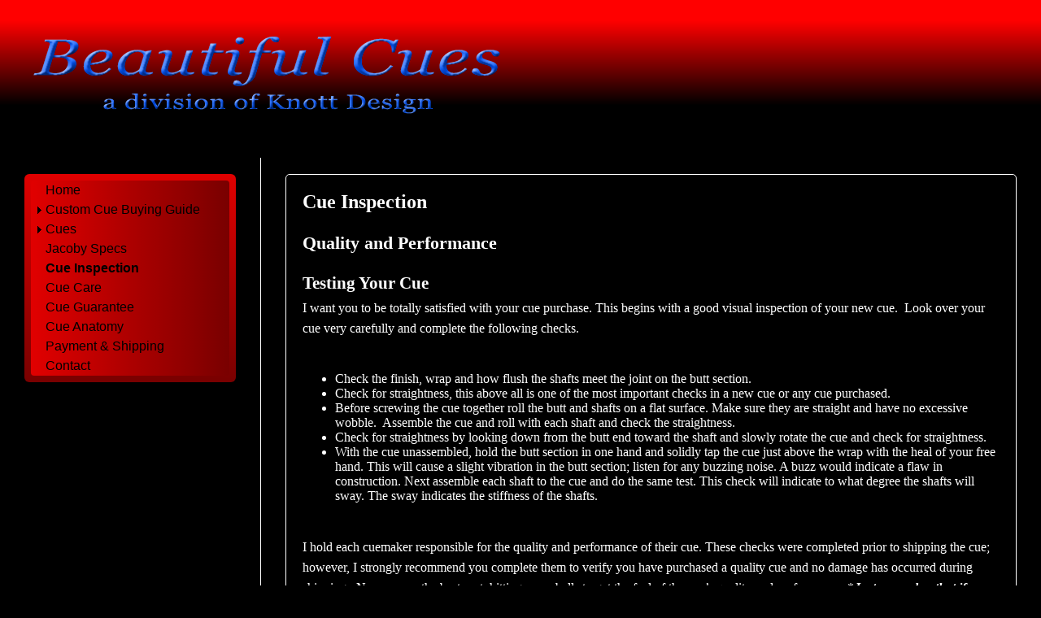

--- FILE ---
content_type: text/html; charset=UTF-8
request_url: https://beautifulcuesssl.com/adpgdetail.php?pgname=cinsp
body_size: 2366
content:
<!doctype html>
<html>
<head>
<meta id="p7LBM" name="viewport" content="width=device-width">
<meta charset="utf-8">
<title>Beautifulcues</title>
<link href="p7lbm/p7LBM-Core.css" rel="stylesheet" type="text/css" media="all">
<link href="p7lbm/p7LBM-Custom-01.css" rel="stylesheet" type="text/css" media="all">
<link href="css/mystuff.css" rel="stylesheet" type="text/css">
<link href="p7lbm/p7LBM_1_1.css" rel="stylesheet" type="text/css" media="all">
<link href="p7hmy/p7HMY-01.css" rel="stylesheet" type="text/css" media="all">
<script type="text/javascript" src="p7hmy/p7HMYscripts.js"></script>
<script type="text/javascript" src="p7tm3/p7TM3scripts.js"></script>
<link href="p7tm3/p7TM3-06.css" rel="stylesheet" type="text/css" media="all">
<link href="p7stt/p7STT-01.css" rel="stylesheet" type="text/css" media="all">
<script type="text/javascript" src="p7stt/p7STTscripts.js"></script>
<link href="p7stt/p7STT-01.css" rel="stylesheet" type="text/css" media="all">
</head>

<body>
<div id="p7STT_2" class="p7STT right light"> <a id="p7STTa_2" class="p7STT-anchor" href="#"><i></i><span>Scroll To Top</span></a>
  <script type="text/javascript">P7_STTop('p7STT_2',200,1,450)</script>
</div>
<div id="p7STT_1" class="p7STT right dark"> <a id="p7STTa_1" class="p7STT-anchor" href="#"><i></i><span>Scroll To Top</span></a>
  <script type="text/javascript">P7_STTop('p7STT_1',200,1,450)</script>
</div>
<div id="p7LBM_1" class="p7LBM-01 p7LBM lbm-stack-serif lbm-text-100 p7LBM-1-style-1">
  <div id="hdr" class="lbm-row p7LBM-1-style-2 lbm-bg-tile-x">
    <div class="lbm-col-wrapper">
      <div class="lbm-column width-100"> <img src="images/bcueblueT.png" width="600" height="150" class="scalable" alt=""></div>
    </div>
  </div>
  <div class="lbm-row p7LBM-1-style-3">
    <div class="lbm-col-wrapper">
      <div class="lbm-column width-25">
        <div id="p7TM3_1" class="p7TM3-06 p7TM3 responsive rounded-corners">
          <div id="p7TM3tb_1" class="p7TM3-toolbar closed"><a href="#" title="Hide/Show Menu"><img src="p7tm3/img/toggle-icon.png" alt="Toggle Menu"></a></div>
          <ul class="p7TM3 closed">
            <li><a href="index.php">Home</a></li>
                        <li><a href="#">Custom Cue Buying Guide</a>
              <div>
                <ul>
                                    <li><a href="gdetail.php?pageID=5">Cue Buying Guide page 1</a></li>
                                    <li><a href="gdetail.php?pageID=6">Cue Buying Guide page 2</a></li>
                                    <li><a href="gdetail.php?pageID=7">Cue Buying Guide page 3</a></li>
                                    <li><a href="gdetail.php?pageID=4">Jacoby Specs</a></li>
                                  </ul>
              </div>
            </li>
                                    <li><a href="#">Cues</a>
              <div>
                <ul>
                                    <li><a href="cuedetail.php?cuesID=1">Jacoby Cue 310</a></li>
                                    <li><a href="cuedetail.php?cuesID=45">Jacoby 0322-168</a></li>
                                    <li><a href="cuedetail.php?cuesID=46">Jacoby 0422-64</a></li>
                                    <li><a href="cuedetail.php?cuesID=48">Jacoby 0422-58</a></li>
                                    <li><a href="cuedetail.php?cuesID=52">Jacoby 0722-218</a></li>
                                    <li><a href="cuedetail.php?cuesID=56">Jacoby 0322-21</a></li>
                                    <li><a href="cuedetail.php?cuesID=61">Jacoby 965-9644</a></li>
                                    <li><a href="cuedetail.php?cuesID=64">Jacoby 0223-12</a></li>
                                    <li><a href="cuedetail.php?cuesID=65">Jacoby 0223-01</a></li>
                                    <li><a href="cuedetail.php?cuesID=67">Jacoby 0623-203</a></li>
                                    <li><a href="cuedetail.php?cuesID=68">Jacoby 1022-104</a></li>
                                    <li><a href="cuedetail.php?cuesID=70">Jacoby 0721-156</a></li>
                                    <li><a href="cuedetail.php?cuesID=75">Jacoby 0624-108</a></li>
                                    <li><a href="cuedetail.php?cuesID=76">Jacoby 0823-109</a></li>
                                    <li><a href="cuedetail.php?cuesID=80">jacoby 0923-137</a></li>
                                    <li><a href="cuedetail.php?cuesID=81">Jacoby 0724-282</a></li>
                                    <li><a href="cuedetail.php?cuesID=82">Jacoby 0324-139</a></li>
                                    <li><a href="cuedetail.php?cuesID=85">Jacoby 0723-175</a></li>
                                    <li><a href="cuedetail.php?cuesID=86">Jacoby 0523-115</a></li>
                                    <li><a href="cuedetail.php?cuesID=89">Jacoby 1024-358</a></li>
                                    <li><a href="cuedetail.php?cuesID=90">Jacoby 1024-26</a></li>
                                    <li><a href="cuedetail.php?cuesID=91">Jacoby 0225-23</a></li>
                                    <li><a href="cuedetail.php?cuesID=92">Jacoby 0325-02</a></li>
                                    <li><a href="cuedetail.php?cuesID=93">Jacoby 0965-9644</a></li>
                                    <li><a href="cuedetail.php?cuesID=94">Jacoby 0325-01</a></li>
                                    <li><a href="cuedetail.php?cuesID=95">Jacoby 0225-217</a></li>
                                    <li><a href="cuedetail.php?cuesID=96">Jacoby 0325-219</a></li>
                                    <li><a href="cuedetail.php?cuesID=97">Jacoby 0725-132</a></li>
                                    <li><a href="cuedetail.php?cuesID=98">Jacoby 0725-333</a></li>
                                    <li><a href="cuedetail.php?cuesID=99">Jacoby 0725-55</a></li>
                                    <li><a href="cuedetail.php?cuesID=100">Jerry Olivier #123</a></li>
                                    <li><a href="cuedetail.php?cuesID=101">Jerry Olivier #456</a></li>
                                    <li><a href="cuedetail.php?cuesID=102">Jerry Olivier #789</a></li>
                                    <li><a href="cuedetail.php?cuesID=103">Jerry Olivier #246</a></li>
                                    <li><a href="cuedetail.php?cuesID=104">Joss Cue</a></li>
                                  </ul>
              </div>
            </li>
                        <li><a href="adpgdetail.php?pgname=jacobyspecs">Jacoby Specs</a></li>
            <li><a href="adpgdetail.php?pgname=cinsp">Cue Inspection</a></li>
            <li><a href="adpgdetail.php?pgname=ccare">Cue Care</a></li>
            <li><a href="adpgdetail.php?pgname=cguar">Cue Guarantee</a></li>
            <li><a href="adpgdetail.php?pgname=anato">Cue Anatomy</a></li>            
            <li><a href="adpgdetail.php?pgname=pay">Payment & Shipping</a></li>
            <li><a href="adpgdetail.php?pgname=ctact">Contact</a></li>
          </ul>
          <script type="text/javascript">
<!--
P7_TM3op('p7TM3_1',1,0,0,0,1,1,0,1,-1,300,1);
//-->
          </script>
        </div>
      </div>
      <div class="lbm-column width-75 lbm-sep-left">
        <!-- start page -->
        <div id="p7HMY_1" class="p7HMY hmy-noscript" data-hmy-max-width="100,%">
          <div class="hmy-section" data-hmy-basis="100,%,1">
            <div class="hmy-content-wrapper hmy-border-content-all hmy-content-rounded">
              <div class="hmy-content hmy-left">
                <h1>Cue Inspection</h1>
                <h2>Quality and Performance</h2>
                <p><h3>Testing Your Cue</h3>
<p>I want you to be totally satisfied with your cue purchase. This begins with a good visual inspection of your new cue.&nbsp; Look over your cue very carefully and complete the following checks.
 <br />
 <br />
</p>
<ul>
 <li>Check the finish, wrap and how flush the shafts meet the joint on the butt section.</li>
 <li>Check for straightness, this above all is one of the most important checks in a new cue or any cue purchased.</li>
 <li>Before screwing the cue together roll the butt and shafts on a flat surface. Make sure they are straight and have no excessive wobble.&nbsp; Assemble the cue and roll with each shaft and check the straightness.</li>
 <li>Check for straightness by looking down from the butt end toward the shaft and slowly rotate the cue and check for straightness.</li>
 <li>With the cue unassembled, hold the butt section in one hand and solidly tap the cue just above the wrap with the heal of your free hand. This will cause a slight vibration in the butt section; listen for any buzzing noise. A buzz would indicate a flaw in construction. Next assemble each shaft to the cue and do the same test. This check will indicate to what degree the shafts will sway. The sway indicates the stiffness of the shafts.
  <br />
 </li>
</ul>
<p>
 <br />I hold each cuemaker responsible for the quality and performance of their cue. These checks were completed prior to shipping the cue; however, I strongly recommend you complete them to verify you have purchased a quality cue and no damage has occurred during shipping.&nbsp; Now comes the best part, hitting some balls to get the feel of the cue&rsquo;s quality and performance. *<b><i>Just remember that if you do decide to return the cue it must be received in the same condition as it was shipped</i></b>.
 <br />
 <br />&nbsp;
 <br />
 <br />I hope you are satisfied with your purchase from &ldquo;Beautiful Cues&rdquo;. Enjoy the experience of knowing that you have made a wise choice and investment in selecting a cue from one of America&rsquo;s great cuemakers.
</p></p>
              </div>
            </div>
          </div>
        </div>
        <!-- end page-->
      </div>
    </div>
  </div>
  <div id="ftr" class="lbm-row p7LBM-1-style-4">
    <div class="lbm-col-wrapper">
      <div class="lbm-column width-100"> powered by goochs &copy;2021 </div>
    </div>
  </div>
</div>
</body>
</html>

--- FILE ---
content_type: text/css
request_url: https://beautifulcuesssl.com/css/mystuff.css
body_size: 48
content:
@charset "utf-8";
/* CSS Document */
body{
	background-color:#000;
	
}
.fatyel{
	color:#FC0;
	font-weight:bold;
}
.fatred{
	color:#F00;
	font-weight:bold;
}



--- FILE ---
content_type: text/css
request_url: https://beautifulcuesssl.com/p7lbm/p7LBM_1_1.css
body_size: 77
content:
/*
-----------------------------
PVII Layout Builder Magic
by Project Seven Development
www.projectseven.com
UI Styles: p7LBM_1
-----------------------------

*** For LBM System Use Only ***
***  Do Not Edit Manually   ***

*/
.p7LBM-1-style-1 {
background-color:#000000;
}
.p7LBM-1-style-2 {
background-color:#000000;
background-image:url("../images/backhdrred.png");
}
.p7LBM-1-style-3 {
color:#FFFFFF;
background-color:#000000;
}
.p7LBM-1-style-4 {
background-color:#A40000;
}


--- FILE ---
content_type: text/css
request_url: https://beautifulcuesssl.com/p7hmy/p7HMY-01.css
body_size: 1890
content:
/*
*****************************************
 PVII Harmony: CSS Page Grid Framework
 by Project Seven Development
 www.projectseven.com
*****************************************
*/
body {
	/*font-family: "Lucida Sans Unicode", "Lucida Grande", sans-serif;*/
	font-family: Cambria, "Hoefler Text", "Liberation Serif", Times, "Times New Roman", serif;
	font-size: 100%;
	margin: 0px;
}
.p7HMY {
	margin: auto;
}

/*
******************************
         COLORS
******************************
*/
.p7HMY.hmy-color-root-gray,
.p7HMY .hmy-content-wrapper.hmy-color-content-gray {
	background-color: rgb(134,134,134);
	color: #000;
}
.p7HMY.hmy-color-root-gray.transparent,
.p7HMY .hmy-content-wrapper.hmy-color-content-gray.transparent {
	background-color: rgba(134,134,134,0.90);
	color: #000;
}
.p7HMY.hmy-color-root-black,
.p7HMY .hmy-content-wrapper.hmy-color-content-black {
	/*background-color: rgb(21,21,21);*/
	background-color:rgb(0,0,0);
	color: #FFF;
}
.p7HMY.hmy-color-root-black.transparent,
.p7HMY .hmy-content-wrapper.hmy-color-content-black.transparent {
	/*background-color: rgba(21,21,21,0.90);*/
	background-color: rgba(0,0,0,0.99);
	color: #FFF;
}
.p7HMY.hmy-color-root-white,
.p7HMY .hmy-content-wrapper.hmy-color-content-white {
	background-color: rgb(255,255,255);
	color: #000;
}
.p7HMY.hmy-color-root-white.transparent,
.p7HMY .hmy-content-wrapper.hmy-color-content-white.transparent {
	background-color: rgba(255,255,255,0.90);
	color: #000;
}
.p7HMY.hmy-color-root-green,
.p7HMY .hmy-content-wrapper.hmy-color-content-green {
	background-color: rgb(126,188,89);
	color: #FFF;
}
.p7HMY.hmy-color-root-green.transparent,
.p7HMY .hmy-content-wrapper.hmy-color-content-green.transparent {
	background-color: rgba(126,188,89,0.90);
	color: #FFF;
}
.p7HMY.hmy-color-root-mint,
.p7HMY .hmy-content-wrapper.hmy-color-content-mint {
	background-color: rgb(76,182,159);
	color: #000;
}
.p7HMY.hmy-color-root-mint.transparent,
.p7HMY .hmy-content-wrapper.hmy-color-content-mint.transparent {
	background-color: rgba(76,182,159,0.90);
	color: #000;
}
.p7HMY.hmy-color-root-blue,
.p7HMY .hmy-content-wrapper.hmy-color-content-blue {
	background-color: rgb(69,114,150);
	color: #FFF;
}
.p7HMY.hmy-color-root-blue.transparent,
.p7HMY .hmy-content-wrapper.hmy-color-content-blue.transparent {
	background-color: rgba(69,114,150,0.90);
	color: #FFF;
}
.p7HMY.hmy-color-root-red,
.p7HMY .hmy-content-wrapper.hmy-color-content-red {
	background-color: rgb(251,11,11);
	color: #000;
}
.p7HMY.hmy-color-root-red.transparent,
.p7HMY .hmy-content-wrapper.hmy-color-content-red.transparent {
	background-color: rgba(251,11,11,0.90);
	color: #000;
}

.p7HMY.hmy-color-root-skyblue,
.p7HMY .hmy-content-wrapper.hmy-color-content-skyblue {
	background-color: rgb(140,188,208);
	color: #000;
}
.p7HMY.hmy-color-root-skyblue.transparent,
.p7HMY .hmy-content-wrapper.hmy-color-content-skyblue.transparent {
	background-color: rgba(140,188,208,0.90);
	color: #000;
}

.p7HMY.hmy-color-root-silver,
.p7HMY .hmy-content-wrapper.hmy-color-content-silver {
	background-color: rgb(230,219,201);
	color: #000;
}
.p7HMY.hmy-color-root-silver.transparent,
.p7HMY .hmy-content-wrapper.hmy-color-content-silver.transparent {
	background-color: rgba(230,219,201,0.90);
	color: #000;
}

.p7HMY.hmy-color-root-purple,
.p7HMY .hmy-content-wrapper.hmy-color-content-purple {
	background-color: rgb(17,28,48);
	color: #FFF;
}
.p7HMY.hmy-color-root-purple.transparent,
.p7HMY .hmy-content-wrapper.hmy-color-content-purple.transparent {
	background-color: rgba(17,28,48,0.90);
	color: #FFF;
}

.p7HMY.hmy-color-root-lavender,
.p7HMY .hmy-content-wrapper.hmy-color-content-lavender {
	background-color: rgb(154,77,85);
	color: #fff;
}
.p7HMY.hmy-color-root-lavender.transparent,
.p7HMY .hmy-content-wrapper.hmy-color-content-lavender.transparent {
	background-color: rgba(154,77,85,0.90);
	color: #fff;
}

.p7HMY.hmy-color-root-beige,
.p7HMY .hmy-content-wrapper.hmy-color-content-beige {
	background-color: rgb(231,213,175);
	color: #000;
}
.p7HMY.hmy-color-root-beige.transparent,
.p7HMY .hmy-content-wrapper.hmy-color-content-beige.transparent {
	background-color: rgba(231,213,175,0.90);
	color: #000;
}

.p7HMY.hmy-color-root-wine,
.p7HMY .hmy-content-wrapper.hmy-color-content-wine {
	background-color: rgb(167,27,27);
	color: #FFF;
}
.p7HMY.hmy-color-root-wine.transparent,
.p7HMY .hmy-content-wrapper.hmy-color-content-wine.transparent {
	background-color: rgba(167,27,27,0.90);
	color: #FFF;
}

.p7HMY.hmy-color-root-forest,
.p7HMY .hmy-content-wrapper.hmy-color-content-forest {
	background-color: rgb(107,138,85);
	color: #FFF;
}
.p7HMY.hmy-color-root-forest.transparent,
.p7HMY .hmy-content-wrapper.hmy-color-content-forest.transparent {
	background-color: rgba(107,138,85,0.90);
	color: #FFF;
}

.p7HMY.hmy-color-root-mist,
.p7HMY .hmy-content-wrapper.hmy-color-content-mist {
	background-color: rgb(218,239,217);
	color: #000;
}
.p7HMY.hmy-color-root-mist.transparent,
.p7HMY .hmy-content-wrapper.hmy-color-content-mist.transparent {
	background-color: rgba(218,239,217,0.90);
	color: #000;
}

.p7HMY.hmy-color-root-rust,
.p7HMY .hmy-content-wrapper.hmy-color-content-rust {
	background-color: rgb(193,67,46);
	color: #FFF;
}
.p7HMY.hmy-color-root-rust.transparent,
.p7HMY .hmy-content-wrapper.hmy-color-content-rust.transparent {
	background-color: rgba(193,67,46,0.90);
	color: #FFF;
}

.p7HMY.hmy-color-root-silverblue,
.p7HMY .hmy-content-wrapper.hmy-color-content-silverblue {
	background-color: rgb(75,103,119);
	color: #FFF;
}
.p7HMY.hmy-color-root-silverblue.transparent,
.p7HMY .hmy-content-wrapper.hmy-color-content-silverblue.transparent {
	background-color: rgba(75,103,119,0.90);
	color: #FFF;
}

.p7HMY.hmy-color-root-gold,
.p7HMY .hmy-content-wrapper.hmy-color-content-gold {
	background-color: rgb(226,160,71);
	color: #000;
}
.p7HMY.hmy-color-root-gold.transparent,
.p7HMY .hmy-content-wrapper.hmy-color-content-gold.transparent {
	background-color: rgba(226,160,71,0.90);
	color: #000;
}

.p7HMY.hmy-color-root-orange,
.p7HMY .hmy-content-wrapper.hmy-color-content-orange {
	background-color: rgb(239,118,51);
	color: #FFF;
}
.p7HMY.hmy-color-root-orange.transparent,
.p7HMY .hmy-content-wrapper.hmy-color-content-orange.transparent {
	background-color: rgba(239,118,51,0.90);
	color: #FFF;
}

/*
******************************
           BORDERS
******************************
*/
.p7HMY.hmy-border-root-all,
.p7HMY .hmy-content-wrapper.hmy-border-content-all {
	border: 1px solid;
}
.p7HMY.hmy-border-root-top,
.p7HMY .hmy-content-wrapper.hmy-border-content-top {
	border-top: 1px solid;
}
.p7HMY.hmy-border-root-right,
.p7HMY .hmy-content-wrapper.hmy-border-content-right {
	border-right: 1px solid;
}
.p7HMY.hmy-border-root-bottom,
.p7HMY .hmy-content-wrapper.hmy-border-content-bottom {
	border-bottom: 1px solid;
}
.p7HMY.hmy-border-root-left,
.p7HMY .hmy-content-wrapper.hmy-border-content-left {
	border-left: 1px solid;
}
.p7HMY.hmy-border-root-left-right,
.p7HMY .hmy-content-wrapper.hmy-border-content-left-right {
	border-left: 1px solid;
	border-right: 1px solid;
}
.p7HMY.hmy-border-root-top-bottom,
.p7HMY .hmy-content-wrapper.hmy-border-content-top-bottom {
	border-top: 1px solid;
	border-bottom: 1px solid;
}
.border-black {
	border-color: #000 !important;
}
.border-white {
	border-color: #FFF !important;
}
.fatyel{
	color:#FC0;
	font-weight:bold;
}
.fatred{
	color:#F00;
	font-weight:bold;
}
/*
******************************
       BORDER-RADIUS
******************************
*/
.p7HMY.hmy-root-rounded,
.p7HMY .hmy-content-wrapper.hmy-content-rounded {
	border-radius: 5px;
}

/*
********************************
     Section Text Styles
********************************
*/
.p7HMY .hmy-section a {
	border-bottom: 1px dotted;
	transition: all linear .5s;
	color: inherit;
	text-decoration: none;
}
.p7HMY .hmy-section a:hover {
	border-bottom: 1px solid;
}
.hmy-section .hmy-img a,
.hmy-section .hmy-img a:hover {
	border: none;
	display: block;
}
.hmy-section h1 {
	font-size: 1.5rem;
}
.hmy-section h2 {
	font-size: 1.4rem;
}
.hmy-section h3 {
	font-size: 1.3rem;
}
.hmy-section h4, .hmy-section h5 {
	font-size: 1.2rem;
}
.hmy-section h1,
.hmy-section h2,
.hmy-section h3,
.hmy-section h4,
.hmy-section h5 {
	margin: 24px 0px 0px 0px;
	font-weight: bold;
}
.hmy-section h1:first-child,
.hmy-section h2:first-child,
.hmy-section h3:first-child,
.hmy-section h4:first-child,
.hmy-section h5:first-child {
	margin: 0px;
}
.hmy-section p {
	margin: 6px 0px 10px 0px;
	line-height: 1.6;
}

/*
********************************
       CONTENT AREAS
********************************
*/
.p7HMY .hmy-content p:first-child {margin-top: 0px;}
.rounded {border-radius: 4px;}
.hmy-content {padding: 20px;}

/*
**********************************
   CORE STYLES - DO NOT EDIT
**********************************
*/

.p7HMY {
	-webkit-flex-flow: row wrap;
	flex-flow: row wrap;
	display: -webkit-box;
	display: flex;
}
.hmy-section {
	-webkit-flex-grow: 1;
	flex-grow: 1;
	box-sizing: border-box;
	display: flex;
}
.hmy-content-wrapper {
	box-sizing: border-box;
	width: 100%;
}
.hmy-content {
	box-sizing: border-box;
}
.hmy-vertical-center.hmy-content-wrapper {
	display: inline-flex;
	justify-content: center;
	flex-direction: column;
	width: 100%;
}
.p7HMY img {
	width: auto;
	height: auto;
	max-width: 100%;
	vertical-align: bottom;
}
.hmy-box-separation .hmy-content-wrapper {
	margin: 5px;
	box-sizing: border-box;
	position: relative;
}
/*
*************************
  Video-Map Iframe Styles
*************************
*/
.hmy-video-wrapper {
	position: relative;
	padding-bottom: 56.25%;
	padding-top: 30px;
	height: 0px;
	overflow: hidden;
}
.hmy-video-wrapper iframe, .hmy-video-wrapper object, .hmy-video-wrapper embed { 
	position: absolute; 
	top: 0; 
	left: 0; 
	width: 100%; 
	height: 100%; 
}

.hmy-map-wrapper {
	position: relative; 
	padding-bottom: 100%; 
	padding-top: 0px; 
	height: 0px; 
	overflow: hidden; 
	margin-bottom: 20px;
}
.hmy-map-wrapper iframe, .hmy-map-wrapper object, .hmy-map-wrapper embed {
	position: absolute;
	top: 0;
	left: 0;
	width: 100%;
	height: 100%;
}

.hmy-video-wrapper iframe,
.hmy-map-wrapper iframe {
	box-sizing: border-box;
}
.hmy-frame-border iframe {
	border: 1px solid #000 !important;
}
.hmy-frame-rnd iframe {
	border-radius: 5px;
}


/*
**********************************
     Legacy Browser Rules
**********************************
*/
.p7HMY.hmy-legacy {
	overflow: hidden;
	display: block;
}
.p7HMY.hmy-legacy .hmy-section {
	display: block;
	float: left;
	box-sizing: border-box;
	padding: 0px !important;
}
/*
***********************************
        Style Options 
***********************************
*/
.hmy-no-pad.hmy-content {padding: .5px 0px !important;}
.no-pad {padding: 0px !important;}
.hmy-center {text-align: center;}
.hmy-right {text-align: right;}
.hmy-left {text-align: left;}

/*
***********************************************
    No Script Rules... For DW Design View
***********************************************
*/
.p7HMY.hmy-noscript {}


/*
***********************************************
               Media Queries
***********************************************
*/
@media only screen and (min-width: 0px) and (max-width: 1025px) {

}
@media only screen and (min-width: 0px) and (max-width: 768px) {
body {font-size: 95%;}
html {-webkit-text-size-adjust: 100%;}
.p7HMY .hmy-section .p7HMY .hmy-section {flex-basis: 100% !important;}
.p7HMY.hmy-legacy .hmy-section .p7HMY .hmy-section {float: none !important; width: 100% !important;}
}
@media only screen and (min-width: 0px) and (max-width: 600px) {
body {font-size: 90%;}
.p7HMY .hmy-section {flex-basis: 100% !important;}
.p7HMY .hmy-section .hmy-content-wrapper {border-radius: 0px !important; border-left: none !important; border-right: none !important;}
.p7HMY.hmy-legacy .hmy-section {float: none !important; width: 100% !important;}
}



--- FILE ---
content_type: text/css
request_url: https://beautifulcuesssl.com/p7tm3/p7TM3-06.css
body_size: 946
content:
/* 
  -----------------------------------
  Tree Menu Magic 3
  by Project Seven Development
  www.projectseven.com
  Style Theme: 06 - Chili
  -----------------------------------
*/

.p7TM3-06 {
	font-size: 1em;
	padding: 8px;
	background-color: #A40000/*#222*/;
	background-image: -webkit-linear-gradient(180deg, #e10000, #790000)/*(180deg, #333, #111)*/;
	background-image: linear-gradient(180deg, #e10000, #790000);
	font-family: "Segoe UI", "Gill Sans", Optima, "Droid Sans", sans-serif;
}
.p7TM3-06.outer-shadow {
	box-shadow: 0px 0px 20px rgba(0,0,0,.5);
}
.p7TM3-06.rounded-corners {
	border-radius: 6px;
}
.p7TM3-06.rounded-corners ul {
	border-radius: 4px;
}
.p7TM3-06.rounded-corners ul ul {
	border-radius: 0px;
}
.p7TM3-06:after {
	content: "\0020";
	font-size: 0px;
	display: inline;
	overflow: hidden;
	line-height: 1;
}
.p7TM3-06 ul {
	margin: 0;
	padding: 0px;
	background-color: #A40000;/*#BF4F54;*/
	background-image: -webkit-linear-gradient(90deg, #e10000, #790000/*#C55F64, #AA3D43*/);
	background-image: linear-gradient(90deg, #e10000, #790000);
}
.p7TM3-06 ul ul {
	background-color: #222;
	background-image: -webkit-linear-gradient(180deg, #e10000, #790000);
	background-image: linear-gradient(180deg, #e10000, #790000);
	padding-bottom: 10px;
}
.p7TM3-06 ul ul ul {
	border: none;
	margin-bottom: 0px;
	padding: 0px;
	background: none;
	box-shadow: none;
}
.p7TM3-06 li {
	list-style-type: none;
	margin: 0;
}
.p7TM3-06 ul ul ul li {
	padding-left: .5em;
}
.p7TM3-06 ul a {
	color: #000;
	display: block;
	padding: 3px 8px 3px 18px;
	text-decoration: none;
}
.p7TM3-06 ul a:hover, .p7TM3-06 ul a:focus {
	color: #000;
	outline: none;
	text-shadow: -1px 0px 0px #000;
}
.p7TM3-06 ul ul a {
	font-size: 0.9em;
	border: none;
	color: #C8C8C8;
	-webkit-transition: none;
	transition: none;
}
.p7TM3-06 ul ul a:hover, .p7TM3-06 ul ul a:focus {
	color: #ECECEC;
	text-shadow: none;
}
.p7TM3-06 a.trig_closed {
	background-image: url(img/tm3_east_black.gif);
	background-repeat: no-repeat;
	background-position: left center;
}
.p7TM3-06 ul ul a.trig_closed {
	background-image: url(img/tm3_east_gray.gif);
}
.p7TM3-06 a.trig_open {
	background-image: url(img/tm3_south_black.gif);
	background-repeat: no-repeat;
	background-position: left center;
	color: #000;
	text-shadow: 1px 0px 0px #333333 !important;
}
.p7TM3-06 ul ul a.trig_open {
	background-image: url(img/tm3_south_white.gif);
	color: #FFF;
	font-weight: normal;
}
.p7TM3-06 a.current_mark {
	text-shadow: none !important;
	font-weight: bold;
}
.p7TM3-06 ul ul a.current_mark {
}
.p7TM3-06_toggle_all {
	margin: 0 0 12px 0;
	display: block;
	font-size: .75em;
	text-transform: uppercase;
}
.p7TM3-06_toggle_all a {
	color: #000;
}
.p7TM3-06_toggle_all a:hover, .p7TM3-06_toggle_all a:focus, .p7TM3-06_toggle_all a:active {
	color: #C30;
	outline: none;
	background: none;
}
/*Toolbar for Smartphones to Hide or Show entire menu*/
.p7TM3-toolbar {
	display: none;
}
/*IE10 Kill Default Active Background*/
.p7TM3-06 a:active {
	background-color: transparent;
}
/*Smartphone Menu Presentation*/
@media only screen and (min-width: 0px) and (max-width: 700px) {
.p7TM3-06_toggle_all {
	display: none;
}
.p7TM3-06.responsive .p7TM3-toolbar {
	position: relative;
	z-index: 999;
	display: block;
	text-align: right;
	padding: 0px 2px;
	cursor: pointer;
}
.p7TM3.responsive ul.closed {
	display: none;
}
.p7TM3.responsive ul.opened {
	display: block;
}
.p7TM3-06.responsive .p7TM3-toolbar img {
	border: none;
	display: inline-block;
	vertical-align: top;
}
/*END MEDIA QUERY - DO NOT REMOVE CURLY BRACE BELOW*/
}


--- FILE ---
content_type: text/css
request_url: https://beautifulcuesssl.com/p7stt/p7STT-01.css
body_size: 437
content:
/*
 ----------------------------- 
 PVII Scroll To Top
 by Project Seven Development
 www.projectseven.com
 Core CSS
 -----------------------------
*/

.p7STT {
	padding: 1em;
	-moz-box-sizing: border-box;
	box-sizing: border-box;
	text-align: center;
	position: fixed;
	display: none;
	z-index: 999999999;
}

/*For old browsers*/
.p7STT.dark {
	background-color: #222;
	color: #AAA;
}
.p7STT.light {
	background-color: #FFF;
	color: #000;
}
/*End Older Browsers*/

.p7STT.dark {
	background: rgba(0,0,0,.9);
}
.p7STT.light {
	background: rgba(255,255,255,.8);
}
.p7STT.bottom {
	bottom: 0px;
	width: 100%;
}
.p7STT.right {
	right: 6px;
	top: 100px;
	padding: 0px 6px 2px 6px;
	font-size: 2.5em;
	border-radius: 5px;
}
.p7STT.right span {
	display: none;
}
.p7STT.right i:before {
	padding: 0px;
}
.p7STT-anchor {
	text-decoration: none;
}
.p7STT.dark .p7STT-anchor {
	color: #AAA;
}
.p7STT.dark .p7STT-anchor:hover {
	color: #FFF;
}
.p7STT.light .p7STT-anchor {
	color: #999;
}
.p7STT.light .p7STT-anchor:hover {
	color: #000;
}
.p7STT-anchor i {
   font-style: normal;
} 
.p7STT-anchor i:before {
	content: "\2191";
	padding-right: 4px;
}

/* animations for arrows */

/* arrow on right */
.p7STT.right {
	opacity: 0;
	margin-top:60px;
	-webkit-transition: opacity 1s, margin-top .5s;
	transition: opacity 1s, margin-top .5s;
}
.p7STT.right.p7stt-on {
	opacity: 1;
	margin-top: 0px;
}

/* bottom overlay */
.p7STT.bottom {
	opacity: 0;
	bottom:-100px;
	-webkit-transition: opacity 1s, bottom 1s;
	transition: opacity 1s, bottom 1s;
}
.p7STT.bottom.p7stt-on {
	opacity: 1;
	bottom: 0px;
}

.p7STT-scroll-to-top {
	font-size: inherit;	
}



--- FILE ---
content_type: text/javascript
request_url: https://beautifulcuesssl.com/p7hmy/p7HMYscripts.js
body_size: 1302
content:

/* 
 ================================================
 PVII Harmony Grid scripts
 Copyright (c) 2017-2018 Project Seven Development
 www.projectseven.com
 Version: 1.1.8 -build 06
 ================================================
 
 */
var p7HMY = {
	ctl: [],
	status: false,
	once: false,
	ie: false,
	flex: false,
	prf: 'none'
};
function P7_HMYaddLoad(){
	if (!document.getElementById) {
		return;
	}
	if (window.addEventListener) {
		document.addEventListener("DOMContentLoaded", P7_HMYinit, false);
		window.addEventListener("load", P7_HMYinit, false);
	} else if (window.attachEvent) {
		document.write("<script id=p7ie_hmy defer src=\"//:\"><\/script>");
		document.getElementById("p7ie_hmy").onreadystatechange = function(){
			if (this.readyState == "complete") {
				P7_HMYinit();
			}
		};
		window.attachEvent("onload", P7_HMYinit);
	}
}

P7_HMYaddLoad();
function P7_HMYinit(){
	var i, j, el, cl, im, mx, cT, tB, iM, sD, bs, dt, sdb;
	if (p7HMY.once) {
		return;
	}
	p7HMY.once = true;
	p7HMY.ie = P7_HMYgetIEver();
	p7HMY.prf = P7_HMYgetCSSPre();
	if (p7HMY.prf != 'none' && P7_HMYsupports(p7HMY.prf + 'flex-basis') === '') {
		if (p7HMY.ie < 0 || p7HMY.ie > 9.9) {
			p7HMY.flex = true;
		}
	}
	if (p7HMY.ie > 9.9) {
		p7HMY.flex = true;
	}
	cT = P7_HMYgetByClass(document.body, 'p7HMY', 'DIV');
	for (j = 0; j < cT.length; j++) {
		p7HMY.ctl[p7HMY.ctl.length] = cT[j];
		tB = cT[j];
		P7_HMYremClass(tB, 'hmy-noscript');
		if (!p7HMY.flex) {
			P7_HMYsetClass(tB, 'hmy-legacy');
		}
		dt = tB.getAttribute('data-hmy-max-width');
		if (dt && dt !== '') {
			sdb = dt.split(',');
			bs = sdb[0] + sdb[1];
			tB.style.maxWidth = bs;
		}
		sD = P7_HMYgetByClass(tB, 'hmy-section', 'DIV');
		for (i = 0; i < sD.length; i++) {
			dt = sD[i].getAttribute('data-hmy-basis');
			if (dt && dt !== '') {
				sdb = dt.split(',');
				bs = sdb[0] + sdb[1];
				bs = (sdb[0] === '' || sdb[0] == 'auto') ? 'auto' : bs;
			} else {
				bs = 'auto';
			}
			if (p7HMY.flex) {
				sD[i].style[p7HMY.prf + 'flex-basis'] = bs;
				if(sdb.length > 2){
					sD[i].style[p7HMY.prf + 'flex-grow'] = sdb[2];
				}
			} else {
				sD[i].style.width = bs;
			}
		}
	}
}

function P7_HMYgetIEver(){
	var j, k, v = -1, nv;
	nv = navigator.userAgent.toLowerCase();
	j = nv.indexOf("msie");
	if (j > -1) {
		v = parseFloat(nv.substring(j + 4, j + 8));
		if (document.documentMode) {
			v = document.documentMode;
		}
		p7HMY.ie = v;
	}
	j = nv.indexOf('trident/');
	if (j > 0) {
		k = nv.indexOf('rv:');
		if (k && k > 0) {
			v = parseInt(nv.substring(k + 3, nv.indexOf('.', k)), 10);
		}
		p7HMY.ie = v;
	}
	return v;
}

function P7_HMYsetClass(ob, cl){
	if (ob) {
		var cc, nc, r = /\s+/g;
		cc = ob.className;
		nc = cl;
		if (cc && cc.length > 0) {
			if (cc.indexOf(cl) == -1) {
				nc = cc + ' ' + cl;
			} else {
				nc = cc;
			}
		}
		nc = nc.replace(r, ' ');
		ob.className = nc;
	}
}

function P7_HMYremClass(ob, cl){
	if (ob) {
		var cc, nc;
		cc = ob.className;
		cl = cl.replace('-', '\-');
		var re = new RegExp('\\b' + cl + '\\b');
		if (re.test(cc)) {
			nc = cc.replace(re, '');
			nc = nc.replace(/\s+/g, ' ');
			nc = nc.replace(/\s$/, '');
			nc = nc.replace(/^\s/, '');
			ob.className = nc;
		}
	}
}

function P7_HMYgetByClass(el, cls, tg){
	var i, cl, aT, rS = [];
	if (typeof(el.getElementsByClassName) != 'function') {
		aT = el.getElementsByTagName(tg);
		for (i = 0; i < aT.length; i++) {
			cl = aT[i].className;
			if (cl && cl.indexOf(cls) > -1) {
				rS[rS.length] = aT[i];
			}
		}
	} else {
		rS = el.getElementsByClassName(cls);
	}
	return rS;
}

function P7_HMYgetCSSPre(){
	var i, dV, pre = ['animationDuration', 'WebkitAnimationDuration'];
	var c = 'none', cssPre = ['', '-webkit-'];
	dV = document.createElement('div');
	for (i = 0; i < pre.length; i++) {
		if (dV.style[pre[i]] !== undefined) {
			c = cssPre[i];
			break;
		}
	}
	return c;
}

function P7_HMYsupports(st){
	return document.createElement('div').style[st];
}
